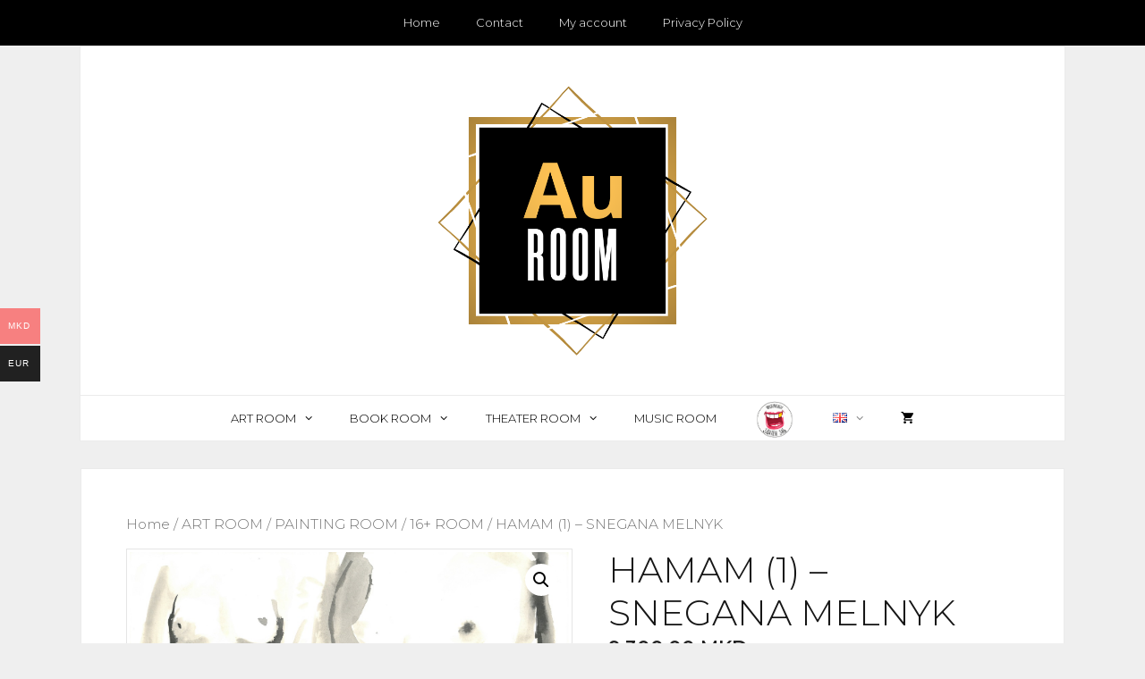

--- FILE ---
content_type: text/html; charset=UTF-8
request_url: https://auroom.store/en/product/hamam-1-snegana-melnyk/
body_size: 17487
content:
<!DOCTYPE html>
<html lang="en-GB">
<head>
	<meta charset="UTF-8">
	<link rel="profile" href="https://gmpg.org/xfn/11">
	<title>HAMAM (1) &#8211; SNEGANA MELNYK &#8211; AUROOM</title>
<link rel="alternate" href="https://auroom.store/product/%d1%85%d0%b0%d0%bc%d0%b0%d0%bc-1-%d1%81%d0%bd%d0%b5%d0%b6%d0%b0%d0%bd%d0%b0-%d0%bc%d0%b5%d0%bb%d0%bd%d0%b8%d0%ba/" hreflang="mk" />
<link rel="alternate" href="https://auroom.store/en/product/hamam-1-snegana-melnyk/" hreflang="en" />
<meta name="viewport" content="width=device-width, initial-scale=1"><link rel='dns-prefetch' href='//fonts.googleapis.com' />
<link rel='dns-prefetch' href='//s.w.org' />
<link href='https://fonts.gstatic.com' crossorigin rel='preconnect' />
<link rel="alternate" type="application/rss+xml" title="AUROOM &raquo; Feed" href="https://auroom.store/en/feed/" />
<link rel="alternate" type="application/rss+xml" title="AUROOM &raquo; Comments Feed" href="https://auroom.store/en/comments/feed/" />
		<script>
			window._wpemojiSettings = {"baseUrl":"https:\/\/s.w.org\/images\/core\/emoji\/13.0.1\/72x72\/","ext":".png","svgUrl":"https:\/\/s.w.org\/images\/core\/emoji\/13.0.1\/svg\/","svgExt":".svg","source":{"concatemoji":"https:\/\/auroom.store\/wp-includes\/js\/wp-emoji-release.min.js?ver=5.6.16"}};
			!function(e,a,t){var n,r,o,i=a.createElement("canvas"),p=i.getContext&&i.getContext("2d");function s(e,t){var a=String.fromCharCode;p.clearRect(0,0,i.width,i.height),p.fillText(a.apply(this,e),0,0);e=i.toDataURL();return p.clearRect(0,0,i.width,i.height),p.fillText(a.apply(this,t),0,0),e===i.toDataURL()}function c(e){var t=a.createElement("script");t.src=e,t.defer=t.type="text/javascript",a.getElementsByTagName("head")[0].appendChild(t)}for(o=Array("flag","emoji"),t.supports={everything:!0,everythingExceptFlag:!0},r=0;r<o.length;r++)t.supports[o[r]]=function(e){if(!p||!p.fillText)return!1;switch(p.textBaseline="top",p.font="600 32px Arial",e){case"flag":return s([127987,65039,8205,9895,65039],[127987,65039,8203,9895,65039])?!1:!s([55356,56826,55356,56819],[55356,56826,8203,55356,56819])&&!s([55356,57332,56128,56423,56128,56418,56128,56421,56128,56430,56128,56423,56128,56447],[55356,57332,8203,56128,56423,8203,56128,56418,8203,56128,56421,8203,56128,56430,8203,56128,56423,8203,56128,56447]);case"emoji":return!s([55357,56424,8205,55356,57212],[55357,56424,8203,55356,57212])}return!1}(o[r]),t.supports.everything=t.supports.everything&&t.supports[o[r]],"flag"!==o[r]&&(t.supports.everythingExceptFlag=t.supports.everythingExceptFlag&&t.supports[o[r]]);t.supports.everythingExceptFlag=t.supports.everythingExceptFlag&&!t.supports.flag,t.DOMReady=!1,t.readyCallback=function(){t.DOMReady=!0},t.supports.everything||(n=function(){t.readyCallback()},a.addEventListener?(a.addEventListener("DOMContentLoaded",n,!1),e.addEventListener("load",n,!1)):(e.attachEvent("onload",n),a.attachEvent("onreadystatechange",function(){"complete"===a.readyState&&t.readyCallback()})),(n=t.source||{}).concatemoji?c(n.concatemoji):n.wpemoji&&n.twemoji&&(c(n.twemoji),c(n.wpemoji)))}(window,document,window._wpemojiSettings);
		</script>
		<style>
img.wp-smiley,
img.emoji {
	display: inline !important;
	border: none !important;
	box-shadow: none !important;
	height: 1em !important;
	width: 1em !important;
	margin: 0 .07em !important;
	vertical-align: -0.1em !important;
	background: none !important;
	padding: 0 !important;
}
</style>
	<link rel='stylesheet' id='generate-fonts-css'  href='//fonts.googleapis.com/css?family=Montserrat:300,300italic,regular,italic,500,500italic,600,600italic' media='all' />
<link rel='stylesheet' id='wp-block-library-css'  href='https://auroom.store/wp-includes/css/dist/block-library/style.min.css?ver=5.6.16' media='all' />
<link rel='stylesheet' id='wc-block-vendors-style-css'  href='https://auroom.store/wp-content/plugins/woocommerce/packages/woocommerce-blocks/build/vendors-style.css?ver=3.4.0' media='all' />
<link rel='stylesheet' id='wc-block-style-css'  href='https://auroom.store/wp-content/plugins/woocommerce/packages/woocommerce-blocks/build/style.css?ver=3.4.0' media='all' />
<link rel='stylesheet' id='contact-form-7-css'  href='https://auroom.store/wp-content/plugins/contact-form-7/includes/css/styles.css?ver=5.3.2' media='all' />
<link rel='stylesheet' id='wcsob-css'  href='https://auroom.store/wp-content/plugins/sold-out-badge-for-woocommerce//style.css?ver=5.6.16' media='all' />
<style id='wcsob-inline-css'>
.wcsob_soldout { color: #ffffff;background: #222222;font-size: 12px;padding-top: 3px;padding-right: 8px;padding-bottom: 3px;padding-left: 8px;font-weight: bold;width: auto;height: auto;border-radius: 0px;z-index: 9999;text-align: center;position: absolute;top: 6px;right: auto;bottom: auto;left: 6px; }.single-product .wcsob_soldout { top: 6px;right: auto;bottom: auto;left: 6px; }
</style>
<link rel='stylesheet' id='wcpa-datetime-css'  href='https://auroom.store/wp-content/plugins/woo-custom-product-addons-pro/assets/plugins/datetimepicker/jquery.datetimepicker.min.css?ver=4.2.1' media='all' />
<link rel='stylesheet' id='wcpa-colorpicker-css'  href='https://auroom.store/wp-content/plugins/woo-custom-product-addons-pro/assets/plugins/spectrum/spectrum.min.css?ver=4.2.1' media='all' />
<link rel='stylesheet' id='wcpa-frontend-css'  href='https://auroom.store/wp-content/plugins/woo-custom-product-addons-pro/assets/css/frontend.min.css?ver=4.2.1' media='all' />
<link rel='stylesheet' id='woo-multi-currency-css'  href='https://auroom.store/wp-content/plugins/woo-multi-currency/css/woo-multi-currency.min.css?ver=2.1.6' media='all' />
<style id='woo-multi-currency-inline-css'>
.woo-multi-currency .wmc-list-currencies .wmc-currency.wmc-active,.woo-multi-currency .wmc-list-currencies .wmc-currency:hover,.woo-multi-currency.wmc-price-switcher a:hover {background: #f78080 !important;}
		.woo-multi-currency .wmc-list-currencies .wmc-currency,.woo-multi-currency .wmc-title, .woo-multi-currency.wmc-price-switcher a {background: #212121 !important;}
		.woo-multi-currency .wmc-title, .woo-multi-currency .wmc-list-currencies .wmc-currency span,.woo-multi-currency .wmc-list-currencies .wmc-currency a,.woo-multi-currency.wmc-price-switcher a {color: #ffffff !important;}.woo-multi-currency.wmc-shortcode .wmc-currency{background-color:#ffffff !important;color:#212121 !important}.woo-multi-currency.wmc-shortcode .wmc-current-currency{background-color:#ffffff !important;color:#212121 !important}.woo-multi-currency.wmc-shortcode.vertical-currency-symbols-circle .wmc-currency-wrapper:hover .wmc-sub-currency {animation: height_slide 100ms;}@keyframes height_slide {0% {height: 0;} 100% {height: 100%;} }
</style>
<link rel='stylesheet' id='wmc-flags-css'  href='https://auroom.store/wp-content/plugins/woo-multi-currency/css/flags-64.min.css?ver=5.6.16' media='all' />
<link rel='stylesheet' id='photoswipe-css'  href='https://auroom.store/wp-content/plugins/woocommerce/assets/css/photoswipe/photoswipe.min.css?ver=4.6.0' media='all' />
<link rel='stylesheet' id='photoswipe-default-skin-css'  href='https://auroom.store/wp-content/plugins/woocommerce/assets/css/photoswipe/default-skin/default-skin.min.css?ver=4.6.0' media='all' />
<link rel='stylesheet' id='woocommerce-layout-css'  href='https://auroom.store/wp-content/plugins/woocommerce/assets/css/woocommerce-layout.css?ver=4.6.0' media='all' />
<link rel='stylesheet' id='woocommerce-smallscreen-css'  href='https://auroom.store/wp-content/plugins/woocommerce/assets/css/woocommerce-smallscreen.css?ver=4.6.0' media='only screen and (max-width: 768px)' />
<link rel='stylesheet' id='woocommerce-general-css'  href='https://auroom.store/wp-content/plugins/woocommerce/assets/css/woocommerce.css?ver=4.6.0' media='all' />
<style id='woocommerce-inline-inline-css'>
.woocommerce form .form-row .required { visibility: visible; }
</style>
<link rel='stylesheet' id='generate-style-css'  href='https://auroom.store/wp-content/themes/generatepress/assets/css/all.min.css?ver=3.1.3' media='all' />
<style id='generate-style-inline-css'>
body{background-color:#efefef;color:#161616;}a{color:#1e73be;}a:hover, a:focus, a:active{color:#000000;}body .grid-container{max-width:1100px;}.wp-block-group__inner-container{max-width:1100px;margin-left:auto;margin-right:auto;}.site-header .header-image{width:310px;}:root{--contrast:#222222;--contrast-2:#575760;--contrast-3:#b2b2be;--base:#f0f0f0;--base-2:#f7f8f9;--base-3:#ffffff;--accent:#1e73be;}.has-contrast-color{color:#222222;}.has-contrast-background-color{background-color:#222222;}.has-contrast-2-color{color:#575760;}.has-contrast-2-background-color{background-color:#575760;}.has-contrast-3-color{color:#b2b2be;}.has-contrast-3-background-color{background-color:#b2b2be;}.has-base-color{color:#f0f0f0;}.has-base-background-color{background-color:#f0f0f0;}.has-base-2-color{color:#f7f8f9;}.has-base-2-background-color{background-color:#f7f8f9;}.has-base-3-color{color:#ffffff;}.has-base-3-background-color{background-color:#ffffff;}.has-accent-color{color:#1e73be;}.has-accent-background-color{background-color:#1e73be;}body, button, input, select, textarea{font-family:"Montserrat", sans-serif;font-weight:300;}body{line-height:1.5;}.entry-content > [class*="wp-block-"]:not(:last-child){margin-bottom:1.5em;}.main-title{font-size:45px;}.main-navigation a, .menu-toggle{font-weight:300;font-size:13px;}.main-navigation .main-nav ul ul li a{font-size:12px;}.sidebar .widget, .footer-widgets .widget{font-size:17px;}button:not(.menu-toggle),html input[type="button"],input[type="reset"],input[type="submit"],.button,.wp-block-button .wp-block-button__link{font-weight:300;font-size:15px;}h1{font-weight:300;font-size:40px;}h2{font-weight:300;font-size:30px;}h3{font-size:20px;}h4{font-size:inherit;}h5{font-size:inherit;}.site-info{font-weight:400;font-size:13px;}@media (max-width:768px){.main-title{font-size:30px;}h1{font-size:30px;}h2{font-size:25px;}}.top-bar{background-color:#636363;color:#ffffff;}.top-bar a{color:#ffffff;}.top-bar a:hover{color:#303030;}.site-header{background-color:#ffffff;color:#3a3a3a;}.site-header a{color:#3a3a3a;}.main-title a,.main-title a:hover{color:#000000;}.site-description{color:#757575;}.mobile-menu-control-wrapper .menu-toggle,.mobile-menu-control-wrapper .menu-toggle:hover,.mobile-menu-control-wrapper .menu-toggle:focus,.has-inline-mobile-toggle #site-navigation.toggled{background-color:rgba(0, 0, 0, 0.02);}.main-navigation,.main-navigation ul ul{background-color:#ffffff;}.main-navigation .main-nav ul li a, .main-navigation .menu-toggle, .main-navigation .menu-bar-items{color:#000000;}.main-navigation .main-nav ul li:not([class*="current-menu-"]):hover > a, .main-navigation .main-nav ul li:not([class*="current-menu-"]):focus > a, .main-navigation .main-nav ul li.sfHover:not([class*="current-menu-"]) > a, .main-navigation .menu-bar-item:hover > a, .main-navigation .menu-bar-item.sfHover > a{color:#7f7f7f;background-color:#ffffff;}button.menu-toggle:hover,button.menu-toggle:focus,.main-navigation .mobile-bar-items a,.main-navigation .mobile-bar-items a:hover,.main-navigation .mobile-bar-items a:focus{color:#000000;}.main-navigation .main-nav ul li[class*="current-menu-"] > a{color:#7f7f7f;background-color:#ffffff;}.navigation-search input[type="search"],.navigation-search input[type="search"]:active, .navigation-search input[type="search"]:focus, .main-navigation .main-nav ul li.search-item.active > a, .main-navigation .menu-bar-items .search-item.active > a{color:#7f7f7f;background-color:#ffffff;}.main-navigation ul ul{background-color:#ffffff;}.main-navigation .main-nav ul ul li a{color:#000000;}.main-navigation .main-nav ul ul li:not([class*="current-menu-"]):hover > a,.main-navigation .main-nav ul ul li:not([class*="current-menu-"]):focus > a, .main-navigation .main-nav ul ul li.sfHover:not([class*="current-menu-"]) > a{color:#7f7f7f;background-color:#ffffff;}.main-navigation .main-nav ul ul li[class*="current-menu-"] > a{color:#7f7f7f;background-color:#ffffff;}.separate-containers .inside-article, .separate-containers .comments-area, .separate-containers .page-header, .one-container .container, .separate-containers .paging-navigation, .inside-page-header{background-color:#ffffff;}.entry-meta{color:#595959;}.entry-meta a{color:#595959;}.entry-meta a:hover{color:#1e73be;}.sidebar .widget{background-color:#ffffff;}.sidebar .widget .widget-title{color:#000000;}.footer-widgets{background-color:#ffffff;}.footer-widgets .widget-title{color:#000000;}.site-info{color:#000000;background-color:#ffffff;}.site-info a{color:#000000;}.site-info a:hover{color:#606060;}.footer-bar .widget_nav_menu .current-menu-item a{color:#606060;}input[type="text"],input[type="email"],input[type="url"],input[type="password"],input[type="search"],input[type="tel"],input[type="number"],textarea,select{color:#666666;background-color:#fafafa;border-color:#cccccc;}input[type="text"]:focus,input[type="email"]:focus,input[type="url"]:focus,input[type="password"]:focus,input[type="search"]:focus,input[type="tel"]:focus,input[type="number"]:focus,textarea:focus,select:focus{color:#666666;background-color:#ffffff;border-color:#bfbfbf;}button,html input[type="button"],input[type="reset"],input[type="submit"],a.button,a.wp-block-button__link:not(.has-background){color:#ffffff;background-color:#000000;}button:hover,html input[type="button"]:hover,input[type="reset"]:hover,input[type="submit"]:hover,a.button:hover,button:focus,html input[type="button"]:focus,input[type="reset"]:focus,input[type="submit"]:focus,a.button:focus,a.wp-block-button__link:not(.has-background):active,a.wp-block-button__link:not(.has-background):focus,a.wp-block-button__link:not(.has-background):hover{color:#0a0a0a;background-color:#ffffff;}a.generate-back-to-top{background-color:rgba( 0,0,0,0.4 );color:#ffffff;}a.generate-back-to-top:hover,a.generate-back-to-top:focus{background-color:rgba( 0,0,0,0.6 );color:#ffffff;}@media (max-width: 768px){.main-navigation .menu-bar-item:hover > a, .main-navigation .menu-bar-item.sfHover > a{background:none;color:#000000;}}.inside-top-bar{padding:10px;}.inside-header{padding:40px;}.separate-containers .inside-article, .separate-containers .comments-area, .separate-containers .page-header, .separate-containers .paging-navigation, .one-container .site-content, .inside-page-header{padding:50px;}.site-main .wp-block-group__inner-container{padding:50px;}.entry-content .alignwide, body:not(.no-sidebar) .entry-content .alignfull{margin-left:-50px;width:calc(100% + 100px);max-width:calc(100% + 100px);}.one-container.right-sidebar .site-main,.one-container.both-right .site-main{margin-right:50px;}.one-container.left-sidebar .site-main,.one-container.both-left .site-main{margin-left:50px;}.one-container.both-sidebars .site-main{margin:0px 50px 0px 50px;}.separate-containers .widget, .separate-containers .site-main > *, .separate-containers .page-header, .widget-area .main-navigation{margin-bottom:30px;}.separate-containers .site-main{margin:30px;}.both-right.separate-containers .inside-left-sidebar{margin-right:15px;}.both-right.separate-containers .inside-right-sidebar{margin-left:15px;}.both-left.separate-containers .inside-left-sidebar{margin-right:15px;}.both-left.separate-containers .inside-right-sidebar{margin-left:15px;}.separate-containers .page-header-image, .separate-containers .page-header-contained, .separate-containers .page-header-image-single, .separate-containers .page-header-content-single{margin-top:30px;}.separate-containers .inside-right-sidebar, .separate-containers .inside-left-sidebar{margin-top:30px;margin-bottom:30px;}.main-navigation .main-nav ul li a,.menu-toggle,.main-navigation .mobile-bar-items a{line-height:50px;}.navigation-search input[type="search"]{height:50px;}.rtl .menu-item-has-children .dropdown-menu-toggle{padding-left:20px;}.rtl .main-navigation .main-nav ul li.menu-item-has-children > a{padding-right:20px;}.footer-widgets{padding:50px;}.site-info{padding:30px;}@media (max-width:768px){.separate-containers .inside-article, .separate-containers .comments-area, .separate-containers .page-header, .separate-containers .paging-navigation, .one-container .site-content, .inside-page-header{padding:30px;}.site-main .wp-block-group__inner-container{padding:30px;}.site-info{padding-right:10px;padding-left:10px;}.entry-content .alignwide, body:not(.no-sidebar) .entry-content .alignfull{margin-left:-30px;width:calc(100% + 60px);max-width:calc(100% + 60px);}}.one-container .sidebar .widget{padding:0px;}/* End cached CSS */@media (max-width: 768px){.main-navigation .menu-toggle,.main-navigation .mobile-bar-items,.sidebar-nav-mobile:not(#sticky-placeholder){display:block;}.main-navigation ul,.gen-sidebar-nav{display:none;}[class*="nav-float-"] .site-header .inside-header > *{float:none;clear:both;}}
.main-navigation .slideout-toggle a:before,.slide-opened .slideout-overlay .slideout-exit:before{font-family:GeneratePress;}.slideout-navigation .dropdown-menu-toggle:before{content:"\f107" !important;}.slideout-navigation .sfHover > a .dropdown-menu-toggle:before{content:"\f106" !important;}
.navigation-branding .main-title{font-weight:bold;text-transform:none;font-size:45px;}@media (max-width: 768px){.navigation-branding .main-title{font-size:30px;}}
.main-navigation .main-nav ul li a,.menu-toggle,.main-navigation .mobile-bar-items a{transition: line-height 300ms ease}.main-navigation.toggled .main-nav > ul{background-color: #ffffff}
</style>
<link rel='stylesheet' id='generate-font-icons-css'  href='https://auroom.store/wp-content/themes/generatepress/assets/css/components/font-icons.min.css?ver=3.1.3' media='all' />
<link rel='stylesheet' id='dashicons-css'  href='https://auroom.store/wp-includes/css/dashicons.min.css?ver=5.6.16' media='all' />
<link rel='stylesheet' id='uwa-front-css-css'  href='https://auroom.store/wp-content/plugins/ultimate-woocommerce-auction/assets/css/uwa-front.css?ver=2.3.0' media='' />
<link rel='stylesheet' id='generate-secondary-nav-css'  href='https://auroom.store/wp-content/plugins/gp-premium/secondary-nav/functions/css/style.min.css?ver=1.10.0' media='all' />
<style id='generate-secondary-nav-inline-css'>
.secondary-navigation{background-color:#000000;}.secondary-navigation .main-nav ul li a,.secondary-navigation .menu-toggle{color:#ffffff;font-weight:300;line-height:51px;}button.secondary-menu-toggle:hover,button.secondary-menu-toggle:focus{color:#ffffff;}.widget-area .secondary-navigation{margin-bottom:30px;}.secondary-navigation ul ul{background-color:#303030;top:auto;}.secondary-navigation .main-nav ul ul li a{color:#ffffff;}.secondary-navigation .main-nav ul li:hover > a,.secondary-navigation .main-nav ul li:focus > a,.secondary-navigation .main-nav ul li.sfHover > a{color:#a0a0a0;background-color:#000000;}.secondary-navigation .main-nav ul ul li:hover > a,.secondary-navigation .main-nav ul ul li:focus > a,.secondary-navigation .main-nav ul ul li.sfHover > a{color:#ffffff;background-color:#474747;}.secondary-navigation .main-nav ul li[class*="current-menu-"] > a, .secondary-navigation .main-nav ul li[class*="current-menu-"] > a:hover,.secondary-navigation .main-nav ul li[class*="current-menu-"].sfHover > a{color:#a0a0a0;background-color:#000000;}.secondary-navigation .main-nav ul ul li[class*="current-menu-"] > a,.secondary-navigation .main-nav ul ul li[class*="current-menu-"] > a:hover,.secondary-navigation .main-nav ul ul li[class*="current-menu-"].sfHover > a{color:#ffffff;background-color:#474747;}
</style>
<link rel='stylesheet' id='generate-secondary-nav-mobile-css'  href='https://auroom.store/wp-content/plugins/gp-premium/secondary-nav/functions/css/mobile.min.css?ver=1.10.0' media='all' />
<link rel='stylesheet' id='generate-sticky-css'  href='https://auroom.store/wp-content/plugins/gp-premium/menu-plus/functions/css/sticky.min.css?ver=1.10.0' media='all' />
<link rel='stylesheet' id='generate-woocommerce-css'  href='https://auroom.store/wp-content/plugins/gp-premium/woocommerce/functions/css/woocommerce.min.css?ver=1.10.0' media='all' />
<style id='generate-woocommerce-inline-css'>
.woocommerce ul.products li.product .woocommerce-LoopProduct-link h2, .woocommerce ul.products li.product .woocommerce-loop-category__title{font-weight:300;text-transform:none;font-size:18px;}.woocommerce .up-sells ul.products li.product .woocommerce-LoopProduct-link h2, .woocommerce .cross-sells ul.products li.product .woocommerce-LoopProduct-link h2, .woocommerce .related ul.products li.product .woocommerce-LoopProduct-link h2{font-size:20px;}.woocommerce #respond input#submit, .woocommerce a.button, .woocommerce button.button, .woocommerce input.button{color:#ffffff;background-color:#000000;font-weight:300;text-transform:none;font-size:15px;}.woocommerce #respond input#submit:hover, .woocommerce a.button:hover, .woocommerce button.button:hover, .woocommerce input.button:hover{color:#0a0a0a;background-color:#ffffff;}.woocommerce #respond input#submit.alt, .woocommerce a.button.alt, .woocommerce button.button.alt, .woocommerce input.button.alt, .woocommerce #respond input#submit.alt.disabled, .woocommerce #respond input#submit.alt.disabled:hover, .woocommerce #respond input#submit.alt:disabled, .woocommerce #respond input#submit.alt:disabled:hover, .woocommerce #respond input#submit.alt:disabled[disabled], .woocommerce #respond input#submit.alt:disabled[disabled]:hover, .woocommerce a.button.alt.disabled, .woocommerce a.button.alt.disabled:hover, .woocommerce a.button.alt:disabled, .woocommerce a.button.alt:disabled:hover, .woocommerce a.button.alt:disabled[disabled], .woocommerce a.button.alt:disabled[disabled]:hover, .woocommerce button.button.alt.disabled, .woocommerce button.button.alt.disabled:hover, .woocommerce button.button.alt:disabled, .woocommerce button.button.alt:disabled:hover, .woocommerce button.button.alt:disabled[disabled], .woocommerce button.button.alt:disabled[disabled]:hover, .woocommerce input.button.alt.disabled, .woocommerce input.button.alt.disabled:hover, .woocommerce input.button.alt:disabled, .woocommerce input.button.alt:disabled:hover, .woocommerce input.button.alt:disabled[disabled], .woocommerce input.button.alt:disabled[disabled]:hover{color:#ffffff;background-color:#000000;}.woocommerce #respond input#submit.alt:hover, .woocommerce a.button.alt:hover, .woocommerce button.button.alt:hover, .woocommerce input.button.alt:hover{color:#000000;background-color:#ffffff;}.woocommerce .star-rating span:before, .woocommerce p.stars:hover a::before{color:#ffa200;}.woocommerce span.onsale{background-color:rgba(204,28,28,0.69);color:#ffffff;}.woocommerce ul.products li.product .price, .woocommerce div.product p.price{color:#222222;}.woocommerce div.product .woocommerce-tabs ul.tabs li a{color:#222222;}.woocommerce div.product .woocommerce-tabs ul.tabs li a:hover, .woocommerce div.product .woocommerce-tabs ul.tabs li.active a{color:#1e73be;}.woocommerce-message{background-color:#0b9444;color:#ffffff;}div.woocommerce-message a.button, div.woocommerce-message a.button:focus, div.woocommerce-message a.button:hover, div.woocommerce-message a, div.woocommerce-message a:focus, div.woocommerce-message a:hover{color:#ffffff;}.woocommerce-info{background-color:#1e73be;color:#ffffff;}div.woocommerce-info a.button, div.woocommerce-info a.button:focus, div.woocommerce-info a.button:hover, div.woocommerce-info a, div.woocommerce-info a:focus, div.woocommerce-info a:hover{color:#ffffff;}.woocommerce-error{background-color:#e8626d;color:#ffffff;}div.woocommerce-error a.button, div.woocommerce-error a.button:focus, div.woocommerce-error a.button:hover, div.woocommerce-error a, div.woocommerce-error a:focus, div.woocommerce-error a:hover{color:#ffffff;}.woocommerce-product-details__short-description{color:#161616;}#wc-mini-cart{background-color:#ffffff;color:#000000;}#wc-mini-cart a:not(.button), #wc-mini-cart a.remove{color:#000000;}#wc-mini-cart .button{color:#ffffff;}#wc-mini-cart .button:hover, #wc-mini-cart .button:focus, #wc-mini-cart .button:active{color:#0a0a0a;}.woocommerce #content div.product div.images, .woocommerce div.product div.images, .woocommerce-page #content div.product div.images, .woocommerce-page div.product div.images{width:50%;}.woocommerce.widget_shopping_cart .woocommerce-mini-cart__buttons a{font-family:inherit;}.add-to-cart-panel{background-color:#ffffff;color:#000000;}.add-to-cart-panel a:not(.button){color:#000000;}.woocommerce .widget_price_filter .price_slider_wrapper .ui-widget-content{background-color:#dddddd;}.woocommerce .widget_price_filter .ui-slider .ui-slider-range, .woocommerce .widget_price_filter .ui-slider .ui-slider-handle{background-color:#666666;}.wc-columns-container .products, .woocommerce .related ul.products, .woocommerce .up-sells ul.products{grid-gap:50px;}@media (max-width: 1024px){.woocommerce .wc-columns-container.wc-tablet-columns-2 .products{-ms-grid-columns:(1fr)[2];grid-template-columns:repeat(2, 1fr);}.wc-related-upsell-tablet-columns-2 .related ul.products, .wc-related-upsell-tablet-columns-2 .up-sells ul.products{-ms-grid-columns:(1fr)[2];grid-template-columns:repeat(2, 1fr);}}@media (max-width:768px){.add-to-cart-panel .continue-shopping{background-color:#ffffff;}}@media (max-width: 768px){.mobile-bar-items + .menu-toggle{text-align:left;}nav.toggled .main-nav li.wc-menu-item{display:none !important;}body.nav-search-enabled .wc-menu-cart-activated:not(#mobile-header) .mobile-bar-items{float:right;position:relative;}.nav-search-enabled .wc-menu-cart-activated:not(#mobile-header) .menu-toggle{float:left;width:auto;}.mobile-bar-items.wc-mobile-cart-items{z-index:1;}}
</style>
<link rel='stylesheet' id='generate-woocommerce-mobile-css'  href='https://auroom.store/wp-content/plugins/gp-premium/woocommerce/functions/css/woocommerce-mobile.min.css?ver=1.10.0' media='(max-width:768px)' />
<link rel='stylesheet' id='gp-premium-icons-css'  href='https://auroom.store/wp-content/plugins/gp-premium/general/icons/icons.min.css?ver=1.10.0' media='all' />
<script src='https://auroom.store/wp-includes/js/jquery/jquery.min.js?ver=3.5.1' id='jquery-core-js'></script>
<script src='https://auroom.store/wp-includes/js/jquery/jquery-migrate.min.js?ver=3.3.2' id='jquery-migrate-js'></script>
<script id='woo-multi-currency-js-extra'>
var wooMultiCurrencyParams = {"enableCacheCompatible":"0","ajaxUrl":"https:\/\/auroom.store\/wp-admin\/admin-ajax.php"};
</script>
<script src='https://auroom.store/wp-content/plugins/woo-multi-currency/js/woo-multi-currency.min.js?ver=2.1.6' id='woo-multi-currency-js'></script>
<script id='wp-statistics-tracker-js-extra'>
var WP_Statistics_Tracker_Object = {"hitRequestUrl":"https:\/\/auroom.store\/wp-json\/wp-statistics\/v2\/hit?wp_statistics_hit_rest=yes&track_all=1&current_page_type=product&current_page_id=568&search_query&page_uri=L2VuL3Byb2R1Y3QvaGFtYW0tMS1zbmVnYW5hLW1lbG55ay8","keepOnlineRequestUrl":"https:\/\/auroom.store\/wp-json\/wp-statistics\/v2\/online?wp_statistics_hit_rest=yes&track_all=1&current_page_type=product&current_page_id=568&search_query&page_uri=L2VuL3Byb2R1Y3QvaGFtYW0tMS1zbmVnYW5hLW1lbG55ay8","option":{"dntEnabled":false,"cacheCompatibility":""}};
</script>
<script src='https://auroom.store/wp-content/plugins/wp-statistics/assets/js/tracker.js?ver=5.6.16' id='wp-statistics-tracker-js'></script>
<script src='https://auroom.store/wp-content/plugins/ultimate-woocommerce-auction/assets/js/jquery.countdown.min.js?ver=2.3.0' id='uwa-jquery-countdown-js'></script>
<script id='uwa-jquery-countdown-multi-lang-js-extra'>
var multi_lang_data = {"labels":{"Years":"Years","Months":"Months","Weeks":"Weeks","Days":"Days","Hours":"Hours","Minutes":"Minutes","Seconds":"Seconds"},"labels1":{"Year":"Year","Month":"Month","Week":"Week","Day":"Day","Hour":"Hour","Minute":"Minute","Second":"Second"},"compactLabels":{"y":"y","m":"m","w":"w","d":"d"}};
</script>
<script src='https://auroom.store/wp-content/plugins/ultimate-woocommerce-auction/assets/js/jquery.countdown-multi-lang.js?ver=2.3.0' id='uwa-jquery-countdown-multi-lang-js'></script>
<script id='uwa-front-js-extra'>
var uwa_data = {"expired":"Auction has Expired!","gtm_offset":"0","started":"Auction Started! Please refresh page.","outbid_message":"<ul class=\"woocommerce-error\" role=\"alert\">\n\t\t\t<li>\n\t\t\tYou have been overbidded!\t\t<\/li>\n\t<\/ul>\n","hide_compact":"no"};
var WpUat = {"calendar_icon":"<i class=\"dashicons-calendar-alt\"><\/i>"};
var WooUa = {"ajaxurl":"https:\/\/auroom.store\/wp-admin\/admin-ajax.php","ua_nonce":"df51686861","last_timestamp":"1610925833","calendar_image":"https:\/\/auroom.store\/wp-content\/plugins\/woocommerce\/assets\/images\/calendar.png"};
var UWA_Ajax_Qry = {"ajaqry":"\/en\/product\/hamam-1-snegana-melnyk\/?uwa-ajax"};
</script>
<script src='https://auroom.store/wp-content/plugins/ultimate-woocommerce-auction/assets/js/uwa-front.js?ver=2.3.0' id='uwa-front-js'></script>
<link rel="https://api.w.org/" href="https://auroom.store/wp-json/" /><link rel="alternate" type="application/json" href="https://auroom.store/wp-json/wp/v2/product/568" /><link rel="EditURI" type="application/rsd+xml" title="RSD" href="https://auroom.store/xmlrpc.php?rsd" />
<link rel="wlwmanifest" type="application/wlwmanifest+xml" href="https://auroom.store/wp-includes/wlwmanifest.xml" /> 
<meta name="generator" content="WordPress 5.6.16" />
<meta name="generator" content="WooCommerce 4.6.0" />
<link rel="canonical" href="https://auroom.store/en/product/hamam-1-snegana-melnyk/" />
<link rel='shortlink' href='https://auroom.store/?p=568' />
<link rel="alternate" type="application/json+oembed" href="https://auroom.store/wp-json/oembed/1.0/embed?url=https%3A%2F%2Fauroom.store%2Fen%2Fproduct%2Fhamam-1-snegana-melnyk%2F" />
<link rel="alternate" type="text/xml+oembed" href="https://auroom.store/wp-json/oembed/1.0/embed?url=https%3A%2F%2Fauroom.store%2Fen%2Fproduct%2Fhamam-1-snegana-melnyk%2F&#038;format=xml" />
<meta name='awarMinAge' content='16' /><style type="text/css" id="simple-css-output">.menu-img { width: 50px; vertical-align: middle;}/************* woocommerce **************/ /* hide description title in desription tab on product page */#tab-description h2:first-child { display: none !important;}/* sold out badge - hidden for now */ .soldout { display: none;/* padding: 3px 8px; text-align: center; background: #222; color: white; font-weight: bold; position: absolute; top: 6px; right: 6px; font-size: 12px;*/}/* the new sold out badge */.wcsob_soldout { background: transparent;}.wcsob_soldout::after { content: url(https://auroom.store/wp-content/uploads/2020/12/soldout.png);}/* checkout - hide country drop down*/#billing_country_field { display: none;}/* age verification */ .awar-popup p:first-of-type { display: none;}.awar-picker { margin-bottom: 15px;}</style><!-- Analytics by WP Statistics v14.1.2 - https://wp-statistics.com/ -->
	<noscript><style>.woocommerce-product-gallery{ opacity: 1 !important; }</style></noscript>
	<link rel="icon" href="https://auroom.store/wp-content/uploads/2020/09/cropped-logo-AUROOM-32x32.png" sizes="32x32" />
<link rel="icon" href="https://auroom.store/wp-content/uploads/2020/09/cropped-logo-AUROOM-192x192.png" sizes="192x192" />
<link rel="apple-touch-icon" href="https://auroom.store/wp-content/uploads/2020/09/cropped-logo-AUROOM-180x180.png" />
<meta name="msapplication-TileImage" content="https://auroom.store/wp-content/uploads/2020/09/cropped-logo-AUROOM-270x270.png" />
		<style id="wp-custom-css">
			/* GeneratePress Site CSS */ nav .main-nav li.nav-button a {
	border-width: 1px;
	border-style: solid;
	line-height: 35px;
}

nav .main-nav li.nav-button a:hover {
	background-color: #fff;
	color: #000;
}

button, html input[type="button"], input[type="reset"], input[type="submit"], 
a.button, 
a.button:visited,
.woocommerce a.button, 
.woocommerce a.button:visited,
.woocommerce button.button,
.woocommerce input.button{
	border-width: 1px;
	border-style: solid;
	border-color: inherit;
}

.woocommerce-message a.button {
	border: 0;
}

.woocommerce .quantity .qty {
    padding: 11px 15px;
}

.woocommerce-cart table.cart input {
	line-height: initial;
}

.woocommerce #content table.cart td.actions .input-text, .woocommerce table.cart td.actions .input-text, .woocommerce-page #content table.cart td.actions .input-text, .woocommerce-page table.cart td.actions .input-text {
	width: 175px;
	padding: 9px 15px;
	box-sizing: border-box;
}

.woocommerce ul.products li.product a img,
.woocommerce div.product div.images img{
	padding: 3px;
	border: 1px solid rgba(0,0,0,0.1);
	box-sizing: border-box;
}

.woocommerce ul.products li.product.sales-flash-overlay .onsale {
    top: 4px;
    right: 4px;
}

.widget .mc4wp-form input {
	width: 100%;
	margin-bottom: 5px;
}

.widget .product_list_widget li:not(:last-child) {
	padding-bottom: 20px;
	margin-bottom: 20px;
	border-bottom: 1px solid rgba(0,0,0,0.1);
}

.separate-containers .inside-article,
.separate-containers .sidebar .widget,
.site-header,
.main-navigation:not(.slideout-navigation),
.site-footer {
	border: 1px solid rgba(0,0,0,0.08);
}

.site-header,
.site-footer {
	border-bottom: 0;
}

#sticky-navigation {
	box-shadow: 0 0 0;
	box-sizing: border-box;
} /* End GeneratePress Site CSS */		</style>
		</head>

<body class="product-template-default single single-product postid-568 wp-custom-logo wp-embed-responsive theme-generatepress secondary-nav-above-header secondary-nav-aligned-center sticky-menu-no-transition sticky-enabled both-sticky-menu woocommerce woocommerce-page woocommerce-no-js no-sidebar nav-below-header separate-containers contained-header active-footer-widgets-0 nav-aligned-center header-aligned-center dropdown-hover featured-image-active" itemtype="https://schema.org/Blog" itemscope>
	<a class="screen-reader-text skip-link" href="#content" title="Skip to content">Skip to content</a>			<nav itemtype="http://schema.org/SiteNavigationElement" itemscope="itemscope" id="secondary-navigation" class="secondary-navigation">
				<div class="inside-navigation grid-container grid-parent">
										<button class="menu-toggle secondary-menu-toggle">
												<span class="mobile-menu">Menu</span>
					</button>
					<div class="main-nav"><ul id="menu-top-bar-en" class=" secondary-menu sf-menu"><li id="menu-item-255" class="menu-item menu-item-type-custom menu-item-object-custom menu-item-255"><a href="https://auroom.store">Home</a></li>
<li id="menu-item-256" class="menu-item menu-item-type-post_type menu-item-object-page menu-item-256"><a href="https://auroom.store/en/contact-2/">Contact</a></li>
<li id="menu-item-257" class="menu-item menu-item-type-custom menu-item-object-custom menu-item-257"><a href="https://auroom.store/my-account/">My account</a></li>
<li id="menu-item-258" class="menu-item menu-item-type-post_type menu-item-object-page menu-item-privacy-policy menu-item-258"><a href="https://auroom.store/en/privacy-policy-2/">Privacy Policy</a></li>
</ul></div>				</div><!-- .inside-navigation -->
			</nav><!-- #secondary-navigation -->
					<header class="site-header grid-container grid-parent" id="masthead" aria-label="Site"  itemtype="https://schema.org/WPHeader" itemscope>
			<div class="inside-header grid-container grid-parent">
				<div class="site-logo">
					<a href="https://auroom.store/en/shop-en/" title="AUROOM" rel="home">
						<img  class="header-image is-logo-image" alt="AUROOM" src="https://auroom.store/wp-content/uploads/2020/09/logo-AUROOM.png" title="AUROOM" />
					</a>
				</div>			</div>
		</header>
				<nav class="auto-hide-sticky wc-menu-cart-activated main-navigation grid-container grid-parent sub-menu-right" id="site-navigation" aria-label="Primary"  itemtype="https://schema.org/SiteNavigationElement" itemscope>
			<div class="inside-navigation grid-container grid-parent">
					<div class="mobile-bar-items wc-mobile-cart-items">
				<a href="https://auroom.store/en/cart-en/" class="cart-contents shopping-cart " title="View your shopping cart"><span class="number-of-items no-items">0</span><span class="amount"></span></a>	</div><!-- .mobile-bar-items -->
					<button class="menu-toggle" aria-controls="primary-menu" aria-expanded="false">
					<span class="mobile-menu">Menu</span>				</button>
				<div id="primary-menu" class="main-nav"><ul id="menu-en-main-nav" class=" menu sf-menu"><li id="menu-item-206" class="menu-item menu-item-type-taxonomy menu-item-object-product_cat current-product-ancestor menu-item-has-children menu-item-206"><a href="https://auroom.store/en/product-category/art-en/">ART ROOM<span role="presentation" class="dropdown-menu-toggle"></span></a>
<ul class="sub-menu">
	<li id="menu-item-5644" class="menu-item menu-item-type-custom menu-item-object-custom menu-item-has-children menu-item-5644"><a href="https://auroom.store/en/product-category/art-en/exhibit-room-en/">EXHIBIT ROOM<span role="presentation" class="dropdown-menu-toggle"></span></a>
	<ul class="sub-menu">
		<li id="menu-item-5646" class="menu-item menu-item-type-custom menu-item-object-custom menu-item-5646"><a href="https://auroom.store/en/product-category/art-en/exhibit-room-en/auroom-love-art-en/">AUROOM LOVE ART</a></li>
	</ul>
</li>
	<li id="menu-item-1523" class="menu-item menu-item-type-custom menu-item-object-custom menu-item-1523"><a href="https://auroom.store/en/product-category/art-en/uncategorized-en/">AUCTION ROOM</a></li>
	<li id="menu-item-290" class="menu-item menu-item-type-custom menu-item-object-custom menu-item-has-children menu-item-290"><a href="https://auroom.store/en/product-category/art-en/sculpture-en/">SCULPTURE ROOM<span role="presentation" class="dropdown-menu-toggle"></span></a>
	<ul class="sub-menu">
		<li id="menu-item-2188" class="menu-item menu-item-type-custom menu-item-object-custom menu-item-2188"><a href="https://auroom.store/en/product-category/art-en/sculpture-en/dukoski-room-en/">DUKOSKI ROOM</a></li>
		<li id="menu-item-2210" class="menu-item menu-item-type-custom menu-item-object-custom menu-item-2210"><a href="https://auroom.store/en/product-category/art-en/sculpture-en/mitevski-room-en/">MITEVSKI ROOM</a></li>
		<li id="menu-item-3983" class="menu-item menu-item-type-custom menu-item-object-custom menu-item-3983"><a href="https://auroom.store/en/product-category/art-en/sculpture-en/tarabunova-room-en-sculpture-en/">TARABUNOVA ROOM</a></li>
	</ul>
</li>
	<li id="menu-item-291" class="menu-item menu-item-type-custom menu-item-object-custom menu-item-has-children menu-item-291"><a href="https://auroom.store/en/product-category/art-en/drawing-en/">DRAWING ROOM<span role="presentation" class="dropdown-menu-toggle"></span></a>
	<ul class="sub-menu">
		<li id="menu-item-2855" class="menu-item menu-item-type-custom menu-item-object-custom menu-item-2855"><a href="https://auroom.store/en/product-category/art-en/drawing-en/ristevska-room-en-drawing-en/">RISTEVSKA ROOM</a></li>
		<li id="menu-item-3693" class="menu-item menu-item-type-custom menu-item-object-custom menu-item-3693"><a href="https://auroom.store/en/product-category/art-en/drawing-en/stankovski-room-en-drawing-en/">STANKOVSKI ROOM</a></li>
		<li id="menu-item-2451" class="menu-item menu-item-type-custom menu-item-object-custom menu-item-2451"><a href="https://auroom.store/en/product-category/art-en/drawing-en/trpevska-room-drawing-en/">TRPEVSKA ROOM</a></li>
	</ul>
</li>
	<li id="menu-item-292" class="menu-item menu-item-type-custom menu-item-object-custom menu-item-has-children menu-item-292"><a href="https://auroom.store/en/product-category/art-en/paint-en/">PAINTING ROOM<span role="presentation" class="dropdown-menu-toggle"></span></a>
	<ul class="sub-menu">
		<li id="menu-item-447" class="menu-item menu-item-type-custom menu-item-object-custom menu-item-447"><a href="https://auroom.store/en/product-category/art-en/paint-en/16-room/">16+</a></li>
		<li id="menu-item-600" class="menu-item menu-item-type-custom menu-item-object-custom menu-item-600"><a href="https://auroom.store/en/product-category/art-en/paint-en/portrait-en/">PORTRAIT ROOM</a></li>
		<li id="menu-item-2976" class="menu-item menu-item-type-custom menu-item-object-custom menu-item-2976"><a href="https://auroom.store/en/product-category/art-en/paint-en/temkov-room-en/">TEMKOV ROOM</a></li>
		<li id="menu-item-1946" class="menu-item menu-item-type-custom menu-item-object-custom menu-item-1946"><a href="https://auroom.store/en/product-category/art-en/paint-en/ajdini-room-en/">AJDINI ROOM</a></li>
		<li id="menu-item-1818" class="menu-item menu-item-type-custom menu-item-object-custom menu-item-1818"><a href="https://auroom.store/en/product-category/art-en/paint-en/ameti-room-en/">AMETI ROOM</a></li>
		<li id="menu-item-4041" class="menu-item menu-item-type-custom menu-item-object-custom menu-item-4041"><a href="https://auroom.store/en/product-category/art-en/paint-en/artinovska-room-en/">ARTINOVSKA ROOM</a></li>
		<li id="menu-item-3814" class="menu-item menu-item-type-custom menu-item-object-custom menu-item-3814"><a href="https://auroom.store/en/product-category/art-en/paint-en/bilbiloska-room-en/">BILBILOSKA ROOM</a></li>
		<li id="menu-item-3300" class="menu-item menu-item-type-custom menu-item-object-custom menu-item-3300"><a href="https://auroom.store/en/product-category/art-en/paint-en/bozinovski-room-en/">BOZINOVSKI ROOM</a></li>
		<li id="menu-item-5516" class="menu-item menu-item-type-custom menu-item-object-custom menu-item-5516"><a href="https://auroom.store/en/product-category/art-en/paint-en/dimitrov-room-en/">DIMITROV ROOM</a></li>
		<li id="menu-item-3870" class="menu-item menu-item-type-custom menu-item-object-custom menu-item-3870"><a href="https://auroom.store/en/product-category/art-en/paint-en/dimitrova-room-en/">DIMITROVA ROOM</a></li>
		<li id="menu-item-2515" class="menu-item menu-item-type-custom menu-item-object-custom menu-item-2515"><a href="https://auroom.store/en/product-category/art-en/paint-en/fidanovska-room-en/">FIDANOVSKA ROOM</a></li>
		<li id="menu-item-1614" class="menu-item menu-item-type-custom menu-item-object-custom menu-item-1614"><a href="https://auroom.store/en/product-category/art-en/paint-en/ivanov-room-en/">IVANOV ROOM</a></li>
		<li id="menu-item-2395" class="menu-item menu-item-type-custom menu-item-object-custom menu-item-2395"><a href="https://auroom.store/en/product-category/art-en/paint-en/jovanovska-room-en/">JOVANOVSKA ROOM</a></li>
		<li id="menu-item-5380" class="menu-item menu-item-type-custom menu-item-object-custom menu-item-5380"><a href="https://auroom.store/en/product-category/art-en/paint-en/kicovski-room-en/">KICOVSKI ROOM</a></li>
		<li id="menu-item-5692" class="menu-item menu-item-type-custom menu-item-object-custom menu-item-5692"><a href="https://auroom.store/en/product-category/art-en/paint-en/ljubovcevski-room-en/">LJUBOVCEVSKI ROOM</a></li>
		<li id="menu-item-4314" class="menu-item menu-item-type-custom menu-item-object-custom menu-item-4314"><a href="https://auroom.store/en/product-category/art-en/paint-en/maciev-room-en/">MACIEV ROOM</a></li>
		<li id="menu-item-1498" class="menu-item menu-item-type-custom menu-item-object-custom menu-item-1498"><a href="https://auroom.store/en/product-category/art-en/paint-en/melnik-room-mk-en/">MELNIK ROOM</a></li>
		<li id="menu-item-3376" class="menu-item menu-item-type-custom menu-item-object-custom menu-item-3376"><a href="https://auroom.store/en/product-category/art-en/paint-en/petrovski-room-en/">PETROVSKI ROOM</a></li>
		<li id="menu-item-3664" class="menu-item menu-item-type-custom menu-item-object-custom menu-item-3664"><a href="https://auroom.store/en/product-category/art-en/paint-en/stankovski-room-en/">STANKOVSKI ROOM</a></li>
		<li id="menu-item-1719" class="menu-item menu-item-type-custom menu-item-object-custom menu-item-1719"><a href="https://auroom.store/en/product-category/art-en/paint-en/vincic-room-en/">VINCIC ROOM</a></li>
		<li id="menu-item-1491" class="menu-item menu-item-type-custom menu-item-object-custom menu-item-1491"><a href="https://auroom.store/en/product-category/art-en/paint-en/voinov-room-en/">VOINOV ROOM</a></li>
		<li id="menu-item-3107" class="menu-item menu-item-type-custom menu-item-object-custom menu-item-3107"><a href="https://auroom.store/en/product-category/art-en/paint-en/borna-room-en/">BORNA ROOM</a></li>
		<li id="menu-item-1510" class="menu-item menu-item-type-custom menu-item-object-custom menu-item-1510"><a href="https://auroom.store/en/product-category/art-en/paint-en/cvetin-room-en/">CVETIN ROOM</a></li>
		<li id="menu-item-2824" class="menu-item menu-item-type-custom menu-item-object-custom menu-item-2824"><a href="https://auroom.store/en/product-category/art-en/paint-en/dimitrievski-room-en/">DIMITRIEVSKI ROOM</a></li>
		<li id="menu-item-4175" class="menu-item menu-item-type-custom menu-item-object-custom menu-item-4175"><a href="https://auroom.store/en/product-category/art-en/paint-en/donev-room-en/">DONEV ROOM</a></li>
		<li id="menu-item-2811" class="menu-item menu-item-type-custom menu-item-object-custom menu-item-2811"><a href="https://auroom.store/en/product-category/art-en/paint-en/geroska-room-en/">GEROSKA ROOM</a></li>
		<li id="menu-item-4544" class="menu-item menu-item-type-custom menu-item-object-custom menu-item-4544"><a href="https://auroom.store/en/product-category/art-en/paint-en/gligorjadis-room-en/">GLIGORJADIS ROOM</a></li>
		<li id="menu-item-2625" class="menu-item menu-item-type-custom menu-item-object-custom menu-item-2625"><a href="https://auroom.store/en/product-category/art-en/paint-en/ivanova-room-en/">IVANOVA ROOM</a></li>
		<li id="menu-item-2724" class="menu-item menu-item-type-custom menu-item-object-custom menu-item-2724"><a href="https://auroom.store/en/product-category/art-en/paint-en/ivanovska-room-en/">IVANOVSKA ROOM</a></li>
		<li id="menu-item-5173" class="menu-item menu-item-type-custom menu-item-object-custom menu-item-5173"><a href="https://auroom.store/en/product-category/art-en/paint-en/janev-room-en/">JANEV ROOM</a></li>
		<li id="menu-item-4469" class="menu-item menu-item-type-custom menu-item-object-custom menu-item-4469"><a href="https://auroom.store/en/product-category/art-en/paint-en/jankulova-room-en/">JANKULOVA ROOM</a></li>
		<li id="menu-item-5049" class="menu-item menu-item-type-custom menu-item-object-custom menu-item-5049"><a href="https://auroom.store/en/product-category/art-en/paint-en/jokic-room-en/">JOKIC ROOM</a></li>
		<li id="menu-item-1556" class="menu-item menu-item-type-custom menu-item-object-custom menu-item-1556"><a href="https://auroom.store/en/product-category/art-en/paint-en/kolevska-room-en/">KOLEVSKA ROOM</a></li>
		<li id="menu-item-5685" class="menu-item menu-item-type-custom menu-item-object-custom menu-item-5685"><a href="https://auroom.store/en/product-category/art-en/paint-en/lozana-room-en/">LOZANA ROOM</a></li>
		<li id="menu-item-4639" class="menu-item menu-item-type-custom menu-item-object-custom menu-item-4639"><a href="https://auroom.store/en/product-category/art-en/paint-en/milosavljevik-room-en/">MILOSAVLJEVIK ROOM</a></li>
		<li id="menu-item-2756" class="menu-item menu-item-type-custom menu-item-object-custom menu-item-2756"><a href="https://auroom.store/en/product-category/art-en/paint-en/mircevska-room-en/">MIRCEVSKA ROOM</a></li>
		<li id="menu-item-3150" class="menu-item menu-item-type-custom menu-item-object-custom menu-item-3150"><a href="https://auroom.store/en/product-category/art-en/paint-en/mojsov-room-en/">MOJSOV ROOM</a></li>
		<li id="menu-item-5761" class="menu-item menu-item-type-custom menu-item-object-custom menu-item-5761"><a href="https://auroom.store/en/product-category/art-en/paint-en/parsons-room-en/">PARSONS ROOM</a></li>
		<li id="menu-item-2130" class="menu-item menu-item-type-custom menu-item-object-custom menu-item-2130"><a href="https://auroom.store/en/product-category/art-en/paint-en/panov-room-en/">PANOV ROOM</a></li>
		<li id="menu-item-5672" class="menu-item menu-item-type-custom menu-item-object-custom menu-item-5672"><a href="https://auroom.store/en/product-category/art-en/paint-en/petrova-room-en/">PETROVA ROOM</a></li>
		<li id="menu-item-1506" class="menu-item menu-item-type-custom menu-item-object-custom menu-item-1506"><a href="https://auroom.store/en/product-category/art-en/paint-en/peshevska-room-en/">PESHEVSKA ROOM</a></li>
		<li id="menu-item-4922" class="menu-item menu-item-type-custom menu-item-object-custom menu-item-4922"><a href="https://auroom.store/en/product-category/art-en/paint-en/poposka-room-en/">POPOSKA ROOM</a></li>
		<li id="menu-item-2833" class="menu-item menu-item-type-custom menu-item-object-custom menu-item-2833"><a href="https://auroom.store/en/product-category/art-en/paint-en/ristevska-room-en/">RISTEVSKA ROOM</a></li>
		<li id="menu-item-3615" class="menu-item menu-item-type-custom menu-item-object-custom menu-item-3615"><a href="https://auroom.store/en/product-category/art-en/paint-en/ristoski-room-en/">RISTOSKI ROOM</a></li>
		<li id="menu-item-1649" class="menu-item menu-item-type-custom menu-item-object-custom menu-item-1649"><a href="https://auroom.store/en/product-category/art-en/paint-en/simeonova-room-en/">SIMEONOVA ROOM</a></li>
		<li id="menu-item-2749" class="menu-item menu-item-type-custom menu-item-object-custom menu-item-2749"><a href="https://auroom.store/en/product-category/art-en/paint-en/stankovska-room-en/">SMILEVSKA ROOM</a></li>
		<li id="menu-item-3325" class="menu-item menu-item-type-custom menu-item-object-custom menu-item-3325"><a href="https://auroom.store/en/product-category/art-en/paint-en/stavrevska-room-en/">STAVREVSKA ROOM</a></li>
		<li id="menu-item-3885" class="menu-item menu-item-type-custom menu-item-object-custom menu-item-3885"><a href="https://auroom.store/en/product-category/art-en/paint-en/stavrova-room-en/">STAVROVA ROOM</a></li>
		<li id="menu-item-5482" class="menu-item menu-item-type-custom menu-item-object-custom menu-item-5482"><a href="https://auroom.store/en/product-category/art-en/paint-en/stamenkovic-room-en/">STAMENKOVIC ROOM</a></li>
		<li id="menu-item-3917" class="menu-item menu-item-type-custom menu-item-object-custom menu-item-3917"><a href="https://auroom.store/en/product-category/art-en/paint-en/tarabunova-room-en/">TARABUNOVA ROOM</a></li>
		<li id="menu-item-2251" class="menu-item menu-item-type-custom menu-item-object-custom menu-item-2251"><a href="https://auroom.store/en/product-category/art-en/paint-en/teodora-room-en/">TEODORA ROOM</a></li>
		<li id="menu-item-3728" class="menu-item menu-item-type-custom menu-item-object-custom menu-item-3728"><a href="https://auroom.store/en/product-category/art-en/paint-en/tosevski-room-en/">TOSEVSKI ROOM</a></li>
		<li id="menu-item-2295" class="menu-item menu-item-type-custom menu-item-object-custom menu-item-2295"><a href="https://auroom.store/en/product-category/art-en/paint-en/trpevska-room/">TRPEVSKA ROOM</a></li>
		<li id="menu-item-4095" class="menu-item menu-item-type-custom menu-item-object-custom menu-item-4095"><a href="https://auroom.store/en/product-category/art-en/paint-en/urumovska-room-en/">URUMOVSKA ROOM</a></li>
		<li id="menu-item-1502" class="menu-item menu-item-type-custom menu-item-object-custom menu-item-1502"><a href="https://auroom.store/en/product-category/art-en/paint-en/volcis-room-en/">VOLCIS ROOM</a></li>
		<li id="menu-item-3801" class="menu-item menu-item-type-custom menu-item-object-custom menu-item-3801"><a href="https://auroom.store/en/product-category/art-en/paint-en/zdjelar-room-en/">ZDJELAR ROOM</a></li>
		<li id="menu-item-2014" class="menu-item menu-item-type-custom menu-item-object-custom menu-item-2014"><a href="https://auroom.store/en/product-category/art-en/paint-en/zdravkovska-room-en/">ZDRAVKOVSKA ROOM</a></li>
	</ul>
</li>
	<li id="menu-item-293" class="menu-item menu-item-type-custom menu-item-object-custom menu-item-has-children menu-item-293"><a href="https://auroom.store/en/product-category/art-en/photo-en/">PHOTOGRAPHY ROOM<span role="presentation" class="dropdown-menu-toggle"></span></a>
	<ul class="sub-menu">
		<li id="menu-item-2479" class="menu-item menu-item-type-custom menu-item-object-custom menu-item-2479"><a href="https://auroom.store/en/product-category/art-en/photo-en/jovanovska-room-en-photo-en/">JOVANOVSKA ROOM</a></li>
	</ul>
</li>
	<li id="menu-item-2557" class="menu-item menu-item-type-custom menu-item-object-custom menu-item-has-children menu-item-2557"><a href="https://auroom.store/en/product-category/art-en/handcraft-room-en/">HANDCRAFT ROOM<span role="presentation" class="dropdown-menu-toggle"></span></a>
	<ul class="sub-menu">
		<li id="menu-item-2627" class="menu-item menu-item-type-custom menu-item-object-custom menu-item-2627"><a href="https://auroom.store/en/product-category/art-en/handcraft-room-en/ivanova-room-en-handcraft-room-en/">IVANOVA ROOM</a></li>
		<li id="menu-item-4704" class="menu-item menu-item-type-custom menu-item-object-custom menu-item-4704"><a href="https://auroom.store/en/product-category/art-en/handcraft-room-en/magi-room-en/">MAGI ROOM</a></li>
		<li id="menu-item-3069" class="menu-item menu-item-type-custom menu-item-object-custom menu-item-3069"><a href="https://auroom.store/en/product-category/art-en/handcraft-room-en/nikolova-room-en/">NIKOLOVA ROOM</a></li>
		<li id="menu-item-4019" class="menu-item menu-item-type-custom menu-item-object-custom menu-item-4019"><a href="https://auroom.store/en/product-category/art-en/handcraft-room-en/tarabunova-room-en-handcraft-room-en/">TARABUNOVA ROOM</a></li>
		<li id="menu-item-2565" class="menu-item menu-item-type-custom menu-item-object-custom menu-item-2565"><a href="https://auroom.store/en/product-category/art-en/handcraft-room-en/trpovska-room-en/">TRPOVSKA ROOM</a></li>
	</ul>
</li>
</ul>
</li>
<li id="menu-item-204" class="menu-item menu-item-type-taxonomy menu-item-object-product_cat menu-item-has-children menu-item-204"><a href="https://auroom.store/en/product-category/books-en/">BOOK ROOM<span role="presentation" class="dropdown-menu-toggle"></span></a>
<ul class="sub-menu">
	<li id="menu-item-387" class="menu-item menu-item-type-custom menu-item-object-custom menu-item-387"><a href="https://auroom.store/en/product-category/books-en/comic-room-en/">COMIC ROOM</a></li>
	<li id="menu-item-389" class="menu-item menu-item-type-custom menu-item-object-custom menu-item-389"><a href="https://auroom.store/en/product-category/books-en/literature-room-en/">LITERATURE ROOM</a></li>
	<li id="menu-item-9289" class="menu-item menu-item-type-custom menu-item-object-custom menu-item-9289"><a href="https://auroom.store/product-category/books/kresimir-misak-en-mk/">KREŠIMIR MIŠAK</a></li>
</ul>
</li>
<li id="menu-item-205" class="menu-item menu-item-type-taxonomy menu-item-object-product_cat menu-item-has-children menu-item-205"><a href="https://auroom.store/en/product-category/theater-en/">THEATER ROOM<span role="presentation" class="dropdown-menu-toggle"></span></a>
<ul class="sub-menu">
	<li id="menu-item-1247" class="menu-item menu-item-type-custom menu-item-object-custom menu-item-1247"><a href="https://auroom.store/en/product-category/theater-en/comedy-room-en/">COMEDY ROOM</a></li>
</ul>
</li>
<li id="menu-item-280" class="menu-item menu-item-type-custom menu-item-object-custom menu-item-280"><a href="https://auroom.store/en/product-category/music-en/">MUSIC ROOM</a></li>
<li id="menu-item-308" class="menu-item menu-item-type-custom menu-item-object-custom menu-item-308"><a href="https://zlatenzab.mk/en/"><img class="menu-img" src="https://auroom.store/wp-content/uploads/2020/09/zz-logo-circle.png" title="Zlaten Zab"></a></li>
<li id="menu-item-208" class="pll-parent-menu-item menu-item menu-item-type-custom menu-item-object-custom current-menu-parent menu-item-has-children menu-item-208"><a href="#pll_switcher"><img src="[data-uri]" alt="EN" width="16" height="11" style="width: 16px; height: 11px;" /><span role="presentation" class="dropdown-menu-toggle"></span></a>
<ul class="sub-menu">
	<li id="menu-item-208-mk" class="lang-item lang-item-31 lang-item-mk lang-item-first menu-item menu-item-type-custom menu-item-object-custom menu-item-208-mk"><a href="https://auroom.store/product/%d1%85%d0%b0%d0%bc%d0%b0%d0%bc-1-%d1%81%d0%bd%d0%b5%d0%b6%d0%b0%d0%bd%d0%b0-%d0%bc%d0%b5%d0%bb%d0%bd%d0%b8%d0%ba/" hreflang="mk-MK" lang="mk-MK"><img src="[data-uri]" alt="MK" width="16" height="11" style="width: 16px; height: 11px;" /></a></li>
	<li id="menu-item-208-en" class="lang-item lang-item-36 lang-item-en current-lang menu-item menu-item-type-custom menu-item-object-custom menu-item-208-en"><a href="https://auroom.store/en/product/hamam-1-snegana-melnyk/" hreflang="en-GB" lang="en-GB"><img src="[data-uri]" alt="EN" width="16" height="11" style="width: 16px; height: 11px;" /></a></li>
</ul>
</li>

			<li class="wc-menu-item menu-item-align-right  ">
				<a href="https://auroom.store/en/cart-en/" class="cart-contents shopping-cart " title="View your shopping cart"><span class="number-of-items no-items">0</span><span class="amount"></span></a>
			</li></ul></div>			</div>
		</nav>
		
	<div class="site grid-container container hfeed grid-parent" id="page">
				<div class="site-content" id="content">
			
			<div class="content-area grid-parent mobile-grid-100 grid-100 tablet-grid-100" id="primary">
			<main class="site-main" id="main">
								<article id="post-568" class="post-568 product type-product status-publish has-post-thumbnail product_cat-16-room product_cat-16-en sales-flash-overlay woocommerce-text-align-center wc-related-upsell-columns-4 wc-related-upsell-tablet-columns-2 wc-related-upsell-mobile-columns-1 do-quantity-buttons first instock shipping-taxable purchasable product-type-simple" itemtype="https://schema.org/CreativeWork" itemscope>
					<div class="inside-article">
								<div class="featured-image page-header-image-single grid-container grid-parent">
			<img width="1297" height="921" src="https://auroom.store/wp-content/uploads/2020/11/1-5.jpg" class="attachment-full size-full wp-post-image" alt="" loading="lazy" itemprop="image" srcset="https://auroom.store/wp-content/uploads/2020/11/1-5.jpg 1297w, https://auroom.store/wp-content/uploads/2020/11/1-5-300x213.jpg 300w, https://auroom.store/wp-content/uploads/2020/11/1-5-1024x727.jpg 1024w, https://auroom.store/wp-content/uploads/2020/11/1-5-768x545.jpg 768w, https://auroom.store/wp-content/uploads/2020/11/1-5-600x426.jpg 600w" sizes="(max-width: 1297px) 100vw, 1297px" />		</div>
								<div class="entry-content" itemprop="text">
		<nav class="woocommerce-breadcrumb"><a href="https://auroom.store/en/shop-en/">Home</a>&nbsp;&#47;&nbsp;<a href="https://auroom.store/en/product-category/art-en/">ART ROOM</a>&nbsp;&#47;&nbsp;<a href="https://auroom.store/en/product-category/art-en/paint-en/">PAINTING ROOM</a>&nbsp;&#47;&nbsp;<a href="https://auroom.store/en/product-category/art-en/paint-en/16-room/">16+ ROOM</a>&nbsp;&#47;&nbsp;HAMAM (1) &#8211; SNEGANA MELNYK</nav>
					
			<div class="woocommerce-notices-wrapper"></div><div id="product-568" class="sales-flash-overlay woocommerce-text-align-center wc-related-upsell-columns-4 wc-related-upsell-tablet-columns-2 wc-related-upsell-mobile-columns-1 do-quantity-buttons product type-product post-568 status-publish instock product_cat-16-room product_cat-16-en has-post-thumbnail shipping-taxable purchasable product-type-simple">

	<div class="woocommerce-product-gallery woocommerce-product-gallery--with-images woocommerce-product-gallery--columns-4 images" data-columns="4" style="opacity: 0; transition: opacity .25s ease-in-out;">
	<figure class="woocommerce-product-gallery__wrapper">
		<div data-thumb="https://auroom.store/wp-content/uploads/2020/11/1-5-100x100.jpg" data-thumb-alt="" class="woocommerce-product-gallery__image"><a href="https://auroom.store/wp-content/uploads/2020/11/1-5.jpg"><img width="600" height="426" src="https://auroom.store/wp-content/uploads/2020/11/1-5-600x426.jpg" class="wp-post-image" alt="" loading="lazy" title="1" data-caption="" data-src="https://auroom.store/wp-content/uploads/2020/11/1-5.jpg" data-large_image="https://auroom.store/wp-content/uploads/2020/11/1-5.jpg" data-large_image_width="1297" data-large_image_height="921" srcset="https://auroom.store/wp-content/uploads/2020/11/1-5-600x426.jpg 600w, https://auroom.store/wp-content/uploads/2020/11/1-5-300x213.jpg 300w, https://auroom.store/wp-content/uploads/2020/11/1-5-1024x727.jpg 1024w, https://auroom.store/wp-content/uploads/2020/11/1-5-768x545.jpg 768w, https://auroom.store/wp-content/uploads/2020/11/1-5.jpg 1297w" sizes="(max-width: 600px) 100vw, 600px" /></a></div>	</figure>
</div>

	<div class="summary entry-summary">
		<h1 class="product_title entry-title">HAMAM (1) &#8211; SNEGANA MELNYK</h1><p class="price"><span class="woocommerce-Price-amount amount">9,300.00&nbsp;<span class="woocommerce-Price-currencySymbol">MKD</span></span></p>
<p class="stock in-stock">In stock</p>

	
	<form class="cart" action="https://auroom.store/en/product/hamam-1-snegana-melnyk/" method="post" enctype='multipart/form-data'>
		
			<div class="quantity hidden">
		<input type="hidden" id="quantity_696cdc0b63f83" class="qty" name="quantity" value="1" />
	</div>
	
		<button type="submit" name="add-to-cart" value="568" class="single_add_to_cart_button button alt">Add to basket</button>

			</form>

	
	</div>

	
	<div class="woocommerce-tabs wc-tabs-wrapper">
		<ul class="tabs wc-tabs" role="tablist">
							<li class="description_tab" id="tab-title-description" role="tab" aria-controls="tab-description">
					<a href="#tab-description">
						Description					</a>
				</li>
					</ul>
					<div class="woocommerce-Tabs-panel woocommerce-Tabs-panel--description panel entry-content wc-tab" id="tab-description" role="tabpanel" aria-labelledby="tab-title-description">
				
	<h2>Description</h2>

<p><img loading="lazy" class="alignnone size-medium wp-image-567" src="https://auroom.store/wp-content/uploads/2020/11/1-5-300x213.jpg" alt="" width="300" height="213" srcset="https://auroom.store/wp-content/uploads/2020/11/1-5-300x213.jpg 300w, https://auroom.store/wp-content/uploads/2020/11/1-5-1024x727.jpg 1024w, https://auroom.store/wp-content/uploads/2020/11/1-5-768x545.jpg 768w, https://auroom.store/wp-content/uploads/2020/11/1-5-600x426.jpg 600w, https://auroom.store/wp-content/uploads/2020/11/1-5.jpg 1297w" sizes="(max-width: 300px) 100vw, 300px" /></p>
<p>&nbsp;</p>
<p>Title: <b><strong>cycle HAMAM</strong></b></p>
<p>Author<strong>: Snegana Melnyk</strong></p>
<p>Material: <b>Water color</b><strong> &amp; char pencil</strong></p>
<p>Production: <strong>2019 y.</strong></p>
<p>Price:<strong> </strong><strong> 9.300 denars</strong></p>
<p>Dimensions: <strong>28 cm х 37 cm</strong></p>
<p><img loading="lazy" class="alignnone size-medium wp-image-421" src="https://auroom.store/wp-content/uploads/2020/11/TUL6086-200x300.jpg" alt="" width="200" height="300" srcset="https://auroom.store/wp-content/uploads/2020/11/TUL6086-200x300.jpg 200w, https://auroom.store/wp-content/uploads/2020/11/TUL6086-683x1024.jpg 683w, https://auroom.store/wp-content/uploads/2020/11/TUL6086-768x1152.jpg 768w, https://auroom.store/wp-content/uploads/2020/11/TUL6086-1024x1536.jpg 1024w, https://auroom.store/wp-content/uploads/2020/11/TUL6086-1365x2048.jpg 1365w, https://auroom.store/wp-content/uploads/2020/11/TUL6086-600x900.jpg 600w, https://auroom.store/wp-content/uploads/2020/11/TUL6086-scaled.jpg 1707w" sizes="(max-width: 200px) 100vw, 200px" /></p>
<p><strong>Snegana Melnyk</strong></p>
<p>Born in eastern Ukraine in 1979 where she graduated from the Technical and Economic College in high school and studied at the National University of Eastern Ukraine. She also studied alternative psychology, from where she changes her view of the world and its meaning in life.</p>
<p>In 2013 she moved to Macedonia with his family. Here she began to study painting as a hobby. For the first time in 2015 she participates in a group exhibition. From 2016 to 2020 she participated in 30 different international art colonies and was part of many international group exhibitions. Organizes 12 of her solo exhibitions. She is still actively working on topics such as human emotions, psychological images, human relationships and sexuality, and the industrial landscape.</p>
<p>&nbsp;</p>
<p><img loading="lazy" class="alignnone size-medium wp-image-424" src="https://auroom.store/wp-content/uploads/2020/11/logo-1-300x90.jpg" alt="" width="300" height="90" srcset="https://auroom.store/wp-content/uploads/2020/11/logo-1-300x90.jpg 300w, https://auroom.store/wp-content/uploads/2020/11/logo-1-1024x307.jpg 1024w, https://auroom.store/wp-content/uploads/2020/11/logo-1-768x230.jpg 768w, https://auroom.store/wp-content/uploads/2020/11/logo-1-1536x460.jpg 1536w, https://auroom.store/wp-content/uploads/2020/11/logo-1-600x180.jpg 600w, https://auroom.store/wp-content/uploads/2020/11/logo-1.jpg 1846w" sizes="(max-width: 300px) 100vw, 300px" /></p>
			</div>
		
			</div>

</div>


		
							</div>
											</div>
				</article>
							</main>
		</div>
		
	

	</div>
</div>


<div class="site-footer grid-container grid-parent">
			<footer class="site-info" aria-label="Site"  itemtype="https://schema.org/WPFooter" itemscope>
			<div class="inside-site-info grid-container grid-parent">
								<div class="copyright-bar">
					&copy; 2026 auroom.store - By <a href="http://goldnetint.com/">Gold Net</a>				</div>
			</div>
		</footer>
		</div>

        <div class="woo-multi-currency wmc-left style-1 wmc-bottom wmc-sidebar">
            <div class="wmc-list-currencies">
				                    <div class="wmc-title">
						MKD / EUR                    </div>
				                    <div class="wmc-currency wmc-active" data-currency="MKD">
						                                <span>MKD</span>
							<span class="wmc-active-title">Macedonian denar</span>                    </div>
				                    <div class="wmc-currency " data-currency="EUR">
						                                <span>EUR</span>
							                        <a href="/en/product/hamam-1-snegana-melnyk/?wmc-currency=EUR">
							Euro                        </a>
					                    </div>
				                <div class="wmc-sidebar-open"></div>
            </div>
        </div>
	<script id="generate-a11y">!function(){"use strict";if("querySelector"in document&&"addEventListener"in window){var e=document.body;e.addEventListener("mousedown",function(){e.classList.add("using-mouse")}),e.addEventListener("keydown",function(){e.classList.remove("using-mouse")})}}();</script><script type="application/ld+json">{"@context":"https:\/\/schema.org\/","@graph":[{"@context":"https:\/\/schema.org\/","@type":"BreadcrumbList","itemListElement":[{"@type":"ListItem","position":1,"item":{"name":"Home","@id":"https:\/\/auroom.store\/en\/shop-en\/"}},{"@type":"ListItem","position":2,"item":{"name":"ART ROOM","@id":"https:\/\/auroom.store\/en\/product-category\/art-en\/"}},{"@type":"ListItem","position":3,"item":{"name":"PAINTING ROOM","@id":"https:\/\/auroom.store\/en\/product-category\/art-en\/paint-en\/"}},{"@type":"ListItem","position":4,"item":{"name":"16+ ROOM","@id":"https:\/\/auroom.store\/en\/product-category\/art-en\/paint-en\/16-room\/"}},{"@type":"ListItem","position":5,"item":{"name":"HAMAM (1) &amp;#8211; SNEGANA MELNYK","@id":"https:\/\/auroom.store\/en\/product\/hamam-1-snegana-melnyk\/"}}]},{"@context":"https:\/\/schema.org\/","@type":"Product","@id":"https:\/\/auroom.store\/en\/product\/hamam-1-snegana-melnyk\/#product","name":"HAMAM (1) - SNEGANA MELNYK","url":"https:\/\/auroom.store\/en\/product\/hamam-1-snegana-melnyk\/","description":"&amp;nbsp;\r\n\r\nTitle:\u00a0cycle HAMAM\r\n\r\nAuthor: Snegana Melnyk\r\n\r\nMaterial:\u00a0Water color &amp;amp; char pencil\r\n\r\nProduction:\u00a02019 y.\r\n\r\nPrice:\u00a0 9.300 denars\r\n\r\nDimensions:\u00a028 cm \u0445 37 cm\r\n\r\n\r\n\r\nSnegana Melnyk\r\n\r\nBorn in eastern Ukraine in 1979 where she graduated from the Technical and Economic College in high school and studied at the National University of Eastern Ukraine. She also studied alternative psychology, from where she changes her view of the world and its meaning in life.\r\n\r\nIn 2013 she moved to Macedonia with his family. Here she began to study painting as a hobby. For the first time in 2015 she participates in a group exhibition. From 2016 to 2020 she participated in 30 different international art colonies and was part of many international group exhibitions. Organizes 12 of her solo exhibitions. She is still actively working on topics such as human emotions, psychological images, human relationships and sexuality, and the industrial landscape.\r\n\r\n&amp;nbsp;","image":"https:\/\/auroom.store\/wp-content\/uploads\/2020\/11\/1-5.jpg","sku":568,"offers":[{"@type":"Offer","price":"9300.00","priceValidUntil":"2027-12-31","priceSpecification":{"price":"9300.00","priceCurrency":"MKD","valueAddedTaxIncluded":"false"},"priceCurrency":"MKD","availability":"http:\/\/schema.org\/InStock","url":"https:\/\/auroom.store\/en\/product\/hamam-1-snegana-melnyk\/","seller":{"@type":"Organization","name":"AUROOM","url":"https:\/\/auroom.store"}}]}]}</script><div class='footer_uwa_copyright'>Powered by <a href='http://auctionplugin.net' target='_blank'>Ultimate Auction</a></div>
<div class="pswp" tabindex="-1" role="dialog" aria-hidden="true">
	<div class="pswp__bg"></div>
	<div class="pswp__scroll-wrap">
		<div class="pswp__container">
			<div class="pswp__item"></div>
			<div class="pswp__item"></div>
			<div class="pswp__item"></div>
		</div>
		<div class="pswp__ui pswp__ui--hidden">
			<div class="pswp__top-bar">
				<div class="pswp__counter"></div>
				<button class="pswp__button pswp__button--close" aria-label="Close (Esc)"></button>
				<button class="pswp__button pswp__button--share" aria-label="Share"></button>
				<button class="pswp__button pswp__button--fs" aria-label="Toggle fullscreen"></button>
				<button class="pswp__button pswp__button--zoom" aria-label="Zoom in/out"></button>
				<div class="pswp__preloader">
					<div class="pswp__preloader__icn">
						<div class="pswp__preloader__cut">
							<div class="pswp__preloader__donut"></div>
						</div>
					</div>
				</div>
			</div>
			<div class="pswp__share-modal pswp__share-modal--hidden pswp__single-tap">
				<div class="pswp__share-tooltip"></div>
			</div>
			<button class="pswp__button pswp__button--arrow--left" aria-label="Previous (arrow left)"></button>
			<button class="pswp__button pswp__button--arrow--right" aria-label="Next (arrow right)"></button>
			<div class="pswp__caption">
				<div class="pswp__caption__center"></div>
			</div>
		</div>
	</div>
</div>
	<script type="text/javascript">
		(function () {
			var c = document.body.className;
			c = c.replace(/woocommerce-no-js/, 'woocommerce-js');
			document.body.className = c;
		})()
	</script>
	<link rel='stylesheet' id='awar-selectize-css'  href='https://auroom.store/wp-content/plugins/age-verification-for-woocommerce/assets/lib/selectize.css?ver=1.1' media='all' />
<link rel='stylesheet' id='awar-templates-css'  href='https://auroom.store/wp-content/plugins/age-verification-for-woocommerce/assets/templates.css?ver=1.1' media='all' />
<style id='awar-override-submit-buttons-inline-style-inline-css'>

            .awar-content .awar-popup .awar-picker-submit {
                background-color: #101010;
                box-shadow: 0px 5px 0px 0px #595959;
                color: white;
            }
            .submit-hover-yes .awar-content .awar-popup .awar-picker-submit:not(.disabled):hover {
                background-color: #343434;
            }
            .awar-overlay .popup .awar-title {
                font-size: 32px;
            }
            .awar-overlay .popup {
                background-color: #eeeeee;
            }
            .awar-overlay .legal-info a {
                color: #666666;
            }
            .awar-overlay .awar-title {
                color: #000000;
            }
            .awar-overlay .awar-subtitle {
                color: #141414;
            }
            .awar-switch label {
                color: #141414;
            }
            .awar-popup.nav p {
                color: #000000;
            }
            
</style>
<script src='https://auroom.store/wp-content/plugins/gp-premium/menu-plus/functions/js/sticky.min.js?ver=1.10.0' id='generate-sticky-js'></script>
<script id='contact-form-7-js-extra'>
var wpcf7 = {"apiSettings":{"root":"https:\/\/auroom.store\/wp-json\/contact-form-7\/v1","namespace":"contact-form-7\/v1"}};
</script>
<script src='https://auroom.store/wp-content/plugins/contact-form-7/includes/js/scripts.js?ver=5.3.2' id='contact-form-7-js'></script>
<script id='wcpa-frontend-js-extra'>
var wcpa_global_vars = {"wc_currency_symbol":"MKD","wc_thousand_sep":",","wc_price_decimals":"2","wc_decimal_sep":".","price_format":"%2$s\u00a0%1$s","wc_currency_pos":"right_space","date_format":"F j, Y","date_format_js":"MMMM D, YYYY","time_format":"g:i a","time_format_js":"h:mm a","use_sumo":"1","start_of_week":"1","today":{"days":20471,"seconds":1768741899},"google_map_api":"","google_map_countries":"","disable_validation_scroll":"","show_validation_box":"","ajax_url":"https:\/\/auroom.store\/wp-admin\/admin-ajax.php","change_price_as_quantity":"","show_field_price_x_quantity":"","show_strike_product_price":"","strings":{"ajax_file_upload":"Files are being uploaded...","drag_drop_ajax_file_upload":{"file_remove":"Remove","uploading":"Uploading..."},"ajax_upload_error":"Upload error","sumo_strings":{"captionFormat":"{0} Selected","captionFormatAllSelected":"All {0} selected!"}},"wcpa_init_triggers":["qv_loader_stop","quick_view_pro:load","elementor\/popup\/show","xt_wooqv-product-loaded","woodmart-quick-view-displayed","porto_init_countdown","woopack.quickview.ajaxload","acoqvw_quickview_loaded","quick-view-displayed","update_lazyload","riode_load","yith_infs_added_elem","awcpt_wcpa_init"],"i18n_view_cart":"View basket","cart_url":"https:\/\/auroom.store\/en\/cart-en\/","is_cart":"","ajax_cart_url":"https:\/\/auroom.store\/wp-admin\/admin-ajax.php","ajax_add_to_cart":""};
</script>
<script src='https://auroom.store/wp-content/plugins/woo-custom-product-addons-pro/assets/js/frontend.min.js?ver=4.2.1' id='wcpa-frontend-js'></script>
<script src='https://auroom.store/wp-content/plugins/woocommerce/assets/js/jquery-blockui/jquery.blockUI.min.js?ver=2.70' id='jquery-blockui-js'></script>
<script id='wc-add-to-cart-js-extra'>
var wc_add_to_cart_params = {"ajax_url":"\/wp-admin\/admin-ajax.php","wc_ajax_url":"\/en\/shop-en\/?wc-ajax=%%endpoint%%","i18n_view_cart":"View basket","cart_url":"https:\/\/auroom.store\/en\/cart-en\/","is_cart":"","cart_redirect_after_add":"no"};
</script>
<script src='https://auroom.store/wp-content/plugins/woocommerce/assets/js/frontend/add-to-cart.min.js?ver=4.6.0' id='wc-add-to-cart-js'></script>
<script src='https://auroom.store/wp-content/plugins/woocommerce/assets/js/zoom/jquery.zoom.min.js?ver=1.7.21' id='zoom-js'></script>
<script src='https://auroom.store/wp-content/plugins/woocommerce/assets/js/flexslider/jquery.flexslider.min.js?ver=2.7.2' id='flexslider-js'></script>
<script src='https://auroom.store/wp-content/plugins/woocommerce/assets/js/photoswipe/photoswipe.min.js?ver=4.1.1' id='photoswipe-js'></script>
<script src='https://auroom.store/wp-content/plugins/woocommerce/assets/js/photoswipe/photoswipe-ui-default.min.js?ver=4.1.1' id='photoswipe-ui-default-js'></script>
<script id='wc-single-product-js-extra'>
var wc_single_product_params = {"i18n_required_rating_text":"Please select a rating","review_rating_required":"yes","flexslider":{"rtl":false,"animation":"slide","smoothHeight":true,"directionNav":false,"controlNav":"thumbnails","slideshow":false,"animationSpeed":500,"animationLoop":false,"allowOneSlide":false},"zoom_enabled":"1","zoom_options":[],"photoswipe_enabled":"1","photoswipe_options":{"shareEl":false,"closeOnScroll":false,"history":false,"hideAnimationDuration":0,"showAnimationDuration":0},"flexslider_enabled":"1"};
</script>
<script src='https://auroom.store/wp-content/plugins/woocommerce/assets/js/frontend/single-product.min.js?ver=4.6.0' id='wc-single-product-js'></script>
<script src='https://auroom.store/wp-content/plugins/woocommerce/assets/js/js-cookie/js.cookie.min.js?ver=2.1.4' id='js-cookie-js'></script>
<script id='woocommerce-js-extra'>
var woocommerce_params = {"ajax_url":"\/wp-admin\/admin-ajax.php","wc_ajax_url":"\/en\/shop-en\/?wc-ajax=%%endpoint%%"};
</script>
<script src='https://auroom.store/wp-content/plugins/woocommerce/assets/js/frontend/woocommerce.min.js?ver=4.6.0' id='woocommerce-js'></script>
<script src='https://auroom.store/wp-content/plugins/woocommerce/assets/js/jquery-cookie/jquery.cookie.min.js?ver=1.4.1' id='jquery-cookie-js'></script>
<script id='wc-cart-fragments-js-extra'>
var wc_cart_fragments_params = {"ajax_url":"\/wp-admin\/admin-ajax.php","wc_ajax_url":"\/en\/shop-en\/?wc-ajax=%%endpoint%%","cart_hash_key":"wc_cart_hash_2279f4bcc248b94c8affe292e527dfc1","fragment_name":"wc_fragments_2279f4bcc248b94c8affe292e527dfc1","request_timeout":"5000"};
</script>
<script src='https://auroom.store/wp-content/plugins/woo-poly-integration/public/js/Cart.min.js?ver=1.4.3' id='wc-cart-fragments-js'></script>
<!--[if lte IE 11]>
<script src='https://auroom.store/wp-content/themes/generatepress/assets/js/classList.min.js?ver=3.1.3' id='generate-classlist-js'></script>
<![endif]-->
<script id='generate-menu-js-extra'>
var generatepressMenu = {"toggleOpenedSubMenus":"1","openSubMenuLabel":"Open Submenu","closeSubMenuLabel":"Close Submenu"};
</script>
<script src='https://auroom.store/wp-content/themes/generatepress/assets/js/menu.min.js?ver=3.1.3' id='generate-menu-js'></script>
<script id='generate-woocommerce-js-extra'>
var generateWooCommerce = {"quantityButtons":"1","stickyAddToCart":"","addToCartPanel":""};
</script>
<script src='https://auroom.store/wp-content/plugins/gp-premium/woocommerce/functions/js/woocommerce.min.js?ver=1.10.0' id='generate-woocommerce-js'></script>
<script src='https://auroom.store/wp-includes/js/wp-embed.min.js?ver=5.6.16' id='wp-embed-js'></script>
<!-- start Simple Custom CSS and JS -->
<script>
jQuery(document).ready(function( $ ){
    if($('.wmc-currency[data-currency="EUR"]').hasClass('wmc-active')){
      $('.woo-ua-auction-price').each(function(){
        var mkdPrice = $(this).find('.woocommerce-Price-amount').clone().children().remove().end().text();
        mkdPrice = mkdPrice.replace(/,/g, '');
        var eurPrice = mkdPrice * 0.016;
        console.log(mkdPrice);
        $(this).find('.woocommerce-Price-amount').text(eurPrice + ' EUR');
      });      
    }
});
</script>
<!-- end Simple Custom CSS and JS -->

<script defer src="https://static.cloudflareinsights.com/beacon.min.js/vcd15cbe7772f49c399c6a5babf22c1241717689176015" integrity="sha512-ZpsOmlRQV6y907TI0dKBHq9Md29nnaEIPlkf84rnaERnq6zvWvPUqr2ft8M1aS28oN72PdrCzSjY4U6VaAw1EQ==" data-cf-beacon='{"version":"2024.11.0","token":"352a0498350e4e3db54490ac1f8c7dd6","r":1,"server_timing":{"name":{"cfCacheStatus":true,"cfEdge":true,"cfExtPri":true,"cfL4":true,"cfOrigin":true,"cfSpeedBrain":true},"location_startswith":null}}' crossorigin="anonymous"></script>
</body>
</html>


--- FILE ---
content_type: application/javascript
request_url: https://auroom.store/wp-content/plugins/ultimate-woocommerce-auction/assets/js/uwa-front.js?ver=2.3.0
body_size: 1858
content:
jQuery(document).ready(function($){
	Uwa_ajax_url = WooUa.ajaxurl;	Utnonce = WooUa.ua_nonce;	
	Uwa_last_activity = WooUa.last_timestamp;
//Ajax query String
	Ajax_qry_str = UWA_Ajax_Qry.ajaqry;
	running = false;
//Interval refresh page	
	var refresh_time_interval = ''; 	
	if(uwa_data.refresh_interval){
	   refresh_time_interval =  setInterval(function(){
	     getLiveStatusAuction();
    	}, uwa_data.refresh_interval*1000);
	}
	//Time Count Down
	$( ".uwa_auction_product_countdown" ).each(function( index ) {
		var time 	= $(this).data('time');
		var format 	= $(this).data('format');
		if(format == ''){
			format = 'yowdHMS';
		}				if(uwa_data.hide_compact == 'yes'){			compact	 = true;		} else{			compact	 = false;		}			
	var etext = '<p>'+uwa_data.expired+'</p>';	
		$(this).WooUacountdown({
			until:   $.WooUacountdown.UTCDate(-(new Date().getTimezoneOffset()),new Date(time*1000)),
			format: format,
			compact:  compact,
			onExpiry: CheckExpired,
			expiryText: etext
		});
	});
	$('form.cart').submit(function() {
		clearInterval(refresh_time_interval);
	});

	$( "input[name=wua_bid_value]" ).on('changein', function( event ) {
	 	$(this).addClass('changein');
	});
/* --------------------------------------------------------
 Add/ Remove Watchlist
----------------------------------------------------------- */
	$( ".uwa-watchlist-action" ).on('click', watchlist);
	function watchlist( event ) {
	var auction_id = jQuery(this).data('auction-id');
	var currentelement  =  $(this);           
		jQuery.ajax({
         type : "get",
         url : Uwa_ajax_url,
         data : { post_id : auction_id, 'uwa-ajax' : "watchlist", 'Utnonce' : Utnonce},
         success: function(response) {
                     currentelement.parent().replaceWith(response);
                     $( ".uwa-watchlist-action" ).on('click', watchlist);
                     jQuery( document.body).trigger('uwa-watchlist-action',[response,auction_id] );
        	}
      	});
	}
/* --------------------------------------------------------
Send Private Message
----------------------------------------------------------- */
	$( document ).on( 'click', 'button#uwa_private_send', function() {
		var error = 0;
		var thisObj = $(this);
		var private_msg_form = $('#uwa_private_msg_form');
		
		// collect the data
		var firstnameObj	= private_msg_form.find( '.uwa_pri_name' );
		var firstname 		= firstnameObj.val();
		var emailObj 		= private_msg_form.find( '.uwa_pri_email' );
		var email 			= emailObj.val();
		var messageObj 		= private_msg_form.find( '.uwa_pri_message' );
		var message 		= messageObj.val();
		var product_idObj 		= private_msg_form.find( '.uwa_pri_product_id' );
		var product_id 		= product_idObj.val();
		if( error == 0 ) {
			// Hide / show for ajax loader
			thisObj.hide();
			private_msg_form.find( 'img.uwa_private_msg_ajax_loader' ).show();	
			var data = {
						action: 	'send_private_message_process',
						firstname: 		firstname,
						email: 		    email,
						message: 		message,
						product_id: 	product_id,						Utnonce : Utnonce
					}
				$.post( Uwa_ajax_url, data, function(response) {
				var data = $.parseJSON( response );                       
				if( data.status == 0 ) {
					if (data.error_name) {
						private_msg_form.find( '#error_fname' ).html( data.error_name );
					}else {
						private_msg_form.find( '#error_fname' ).html( "" );
					}
					if (data.error_email) {
						private_msg_form.find( '#error_email' ).html( data.error_email );
					}else {
						private_msg_form.find( '#error_email' ).html( "" );
					}
					if (data.error_message) {
						private_msg_form.find( '#error_message' ).html( data.error_message );
					}else {
						private_msg_form.find( '#error_message' ).html( "" );
					}
				} else {
					private_msg_form.find( '#error_message' ).html( "" );
					private_msg_form.find( '#error_fname' ).html( "" );
					private_msg_form.find( '#error_email' ).html( "" );
					private_msg_form.find( '#uwa_private_msg_success' ).html( data.success_message );
				}
				// Hide / show for ajax loader
				thisObj.show();
				private_msg_form.find( 'img.uwa_private_msg_ajax_loader' ).hide();
			});
		}
		return false;
	});
	//  CheckExpired(); /* no need for this */
});
function CheckExpired(){
		var auction_id = jQuery(this).data('auction-id');
		var auction_product_container = jQuery(this).parent().next('.uwa_auction_product_ajax_change'); 		auction_product_container.empty().prepend('<div class="ajax-loading"></div>');		auction_product_container.parent().children('form.buy-now').remove();
		var ajaxurl = Ajax_qry_str+'=expired_auction';
		request =  jQuery.ajax({
         type : "post",
         url : ajaxurl,
         cache : false,
         data : {action: "expired_auction", post_id : auction_id, ret: auction_product_container.length,Utnonce : Utnonce},
         success: function(response) {
         			if (response.length  != 0){ 						auction_product_container.children('.ajax-loading').remove();
         				auction_product_container.prepend(response);         				
         			}
        	}
      	});
}

function getLiveStatusAuction () {
	
	 if(jQuery('.woo-ua-auction-price').length<1){
        return;
     }
	if (running == true){
    	return;
    }
	running = true;
	var ajaxurl = Ajax_qry_str+'=get_live_stutus_auction'; 
		jQuery.ajax({
		type : "post",
		encoding:"UTF-8",
		url : ajaxurl,
		dataType: 'json',
		data : {action: "get_live_stutus_auction", "last_timestamp" : Uwa_last_activity},
		success: function(response) {
			if(response != null ) {			
				if (typeof response.last_timestamp != 'undefined') {
					Uwa_last_activity = response.last_timestamp;
				}
				jQuery.each( response, function( key, value ) {					  auction = jQuery("body").find(".woo-ua-auction-price[data-auction-id='" + key + "']");				  auction.replaceWith(value.wua_curent_bid);				if (typeof value.wua_curent_bid != 'undefined' ) {					jQuery( ".wua_curent_bid" ).html(value.wua_curent_bid);				}
				  
				//countdown timer
				if (typeof value.wua_timer != 'undefined') {
					var curenttimer = jQuery("body").find(".uwa_auction_product_countdown[data-auctionid='" + key + "']");
						if(curenttimer.attr('data-time') != value.wua_timer){
							curenttimer.attr('data-time',value.wua_timer );
						}
				}								if (typeof value.wua_current_bider != 'undefined' ) {											var currentuser = jQuery("input[name=user_id]");						var mainauction = jQuery("input[name=uwa-place-bid]").val();						if (currentuser.length){							if(value.wua_current_bider != currentuser.val() && mainauction == key ){								jQuery('.woocommerce-message').replaceWith(uwa_data.outbid_message );							}						}						if(jQuery( "span.uwa_winning[data-auction_id='"+key+"']" ).attr('data-user_id') != value.wua_current_bider){							jQuery( "span.uwa_winning[data-auction_id='"+key+"']" ).remove()						}					}				
				if (typeof value.wua_bid_value != 'undefined' ) {
					if(!jQuery( "input[name=uwa_bid_value][data-auction-id='"+key+"']" ).hasClass('wuachangedin')){
						//jQuery( "input[name=uwa_bid_value][data-auction-id='"+key+"']" ).val(value.wua_bid_value).removeClass('wuachangedin');
					}					
				}				if (typeof value.wua_bid_value_inc != 'undefined' ) {													jQuery( ".uwa_inc_price_ajax_"+key ).html(value.wua_bid_value_inc + " )");								}				
				if (typeof value.wua_reserve != 'undefined' ) {					
					jQuery( ".checkreserve" ).html("<p>" + value.wua_reserve + "</p>");
				}						
				if (typeof value.add_to_cart_text != 'undefined' ) {
					jQuery( "a.button.product_type_auction[data-product_id='"+key+"']" ).text(value.add_to_cart_text);
				}								if (typeof value.wua_activity != 'undefined' ) {						jQuery("#auction-history-table-" + key +" tbody > tr:first" ).before(value.wua_activity);											}
				});	
			}
	        running = false;
		},
		 error: function() {
			running = false;
		 }
	});	 
}